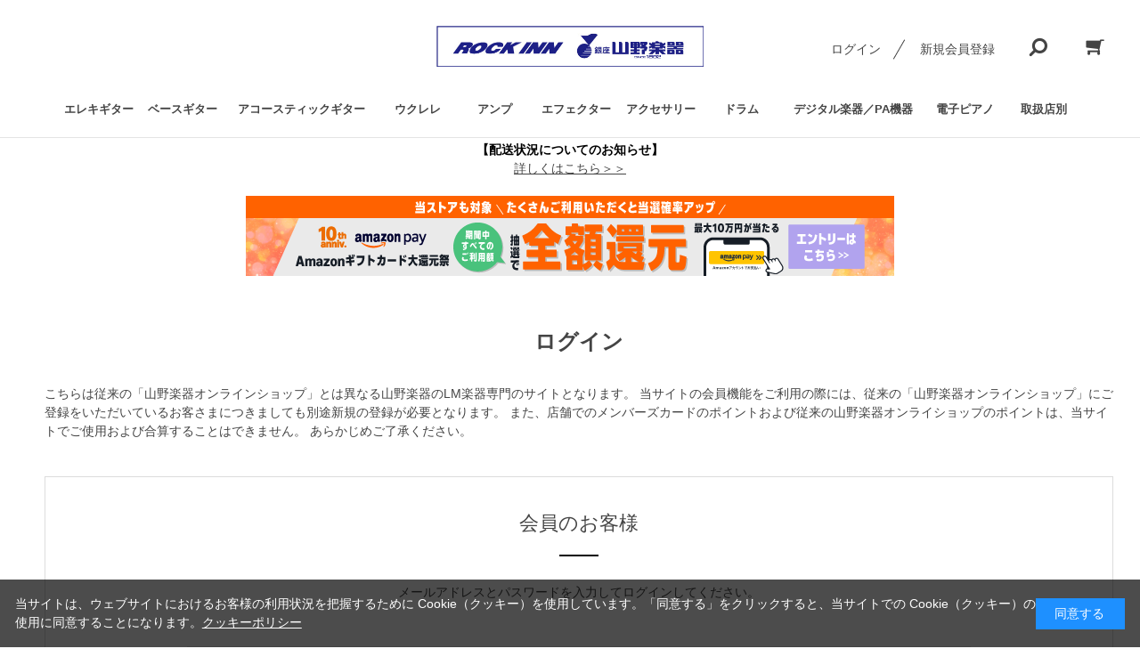

--- FILE ---
content_type: text/html; charset=utf-8
request_url: https://rockinn.yamano-music.co.jp/shop/customer/bookmark.aspx?goods=9002014392&crsirefo_hidden=c575e30fe5edcc6acba14e2920920f4a78f891bd774b1ef2bab6fb16c82bd00b
body_size: 11516
content:
<!DOCTYPE html>
<html data-browse-mode="P" lang="ja" >
<head>
<meta charset="UTF-8">
<title>山野楽器ギター/ベース専門オンラインショップお気に入り｜山野楽器 ROCK INN｜</title>



<meta name="description" content="山野楽器運営のギター/ベース専門ショップ｜山野楽器 ROCK INN｜ギター、ベース、ドラム、エフェクター、アンプ、デジタル商品などの定番からこだわりの商品、小物まで幅広く取り揃えています。ロックインならではの品ぞろえで皆さまの楽器選びをサポートいたします。">
<meta name="keywords" content="山野楽器,楽器店,楽器屋,ギター,ベース,ドラム,キーボード,エフェクター,アンプ,楽器通販,ロックイン新宿,エレキ,アコギ">
<meta name="robots" content="noindex">
<meta name="wwwroot" content="" />
<meta name="rooturl" content="https://rockinn.yamano-music.co.jp" />
<meta name="viewport" content="width=1200">
<link rel="stylesheet" type="text/css" href="https://ajax.googleapis.com/ajax/libs/jqueryui/1.12.1/themes/ui-lightness/jquery-ui.min.css">
<link rel="stylesheet" type="text/css" href="/css/sys/reset.css">
<link rel="stylesheet" type="text/css" href="/css/sys/base.css">

<link rel="stylesheet" type="text/css" href="/css/sys/base_form.css" >
<link rel="stylesheet" type="text/css" href="/css/sys/base_misc.css" >
<link rel="stylesheet" type="text/css" href="/css/sys/layout.css" >
<link rel="stylesheet" type="text/css" href="/css/sys/block_icon_image.css"  >
<link rel="stylesheet" type="text/css" href="/css/sys/block_common.css" >
<link rel="stylesheet" type="text/css" href="/css/sys/block_customer.css" >
<link rel="stylesheet" type="text/css" href="/css/sys/block_goods.css" >
<link rel="stylesheet" type="text/css" href="/css/sys/block_order.css" >
<link rel="stylesheet" type="text/css" href="/css/sys/block_misc.css" >
<link rel="stylesheet" type="text/css" href="/css/sys/block_store.css" >
<link rel="stylesheet" type="text/css" href="/css/sys/block_no_code_cms.css" >
<script src="https://ajax.googleapis.com/ajax/libs/jquery/3.7.1/jquery.min.js" ></script>
<script src="https://ajax.googleapis.com/ajax/libs/jqueryui/1.14.1/jquery-ui.min.js?ver=20250514" ></script>


    <script src="https://code.jquery.com/jquery-migrate-1.4.1.min.js"></script>

<script src="/lib/jquery.cookie.js" ></script>
<script src="/lib/jquery.balloon.js" ></script>
<script src="/lib/goods/jquery.tile.min.js" ></script>
<script src="/lib/modernizr-custom.js" ></script>
<script src="/js/sys/tmpl.js" ></script>
<script src="/js/sys/msg.js?ver=20240731" ></script>
<script src="/js/sys/sys.js" ></script>
<script src="/js/sys/common.js" ></script>
<script src="/js/sys/search_suggest.js" ></script>
<script src="/js/sys/ui.js" ></script>





<!-- Google Tag Manager -->
<script>(function(w,d,s,l,i){w[l]=w[l]||[];w[l].push({'gtm.start':
new Date().getTime(),event:'gtm.js'});var f=d.getElementsByTagName(s)[0],
j=d.createElement(s),dl=l!='dataLayer'?'&l='+l:'';j.async=true;j.src=
'https://www.googletagmanager.com/gtm.js?id='+i+dl;f.parentNode.insertBefore(j,f);
})(window,document,'script','dataLayer','GTM-PPHVGDK');</script>
<!-- End Google Tag Manager -->
<meta name="google-site-verification" content="J9EySeQERm68TjOacRHeR9X_JviSPvg1yw9ZSgBJjz4" />
<link rel="stylesheet" type="text/css" href="/css/usr/base.css">
<link rel="stylesheet" type="text/css" href="/css/usr/layout.css">
<link rel="stylesheet" type="text/css" href="/css/usr/block.css">
<link rel="stylesheet" type="text/css" href="/css/usr/user.css?v=220322">
<link rel="stylesheet" type="text/css" href="/css/usr/user2.css">
<link rel="stylesheet" type="text/css" href="/css/usr/color.css">
<script src="/js/usr/user.js"></script>
<link rel="stylesheet" type="text/css" href="/css/usr/slick.css">
<script src="/js/usr/slick.min.js"></script>
<link rel="SHORTCUT ICON" href="/favicon.ico">
<!-- etm meta -->
<meta property="etm:device" content="desktop" />
<meta property="etm:page_type" content="" />
<meta property="etm:cart_item" content="[]" />
<meta property="etm:attr" content="" />

<link rel="stylesheet" type="text/css" href="https://maxcdn.bootstrapcdn.com/font-awesome/4.7.0/css/font-awesome.min.css">
<!-- Global site tag (gtag.js) - Google Analytics -->
<!-- <script async src="https://www.googletagmanager.com/gtag/js?id=G-BE6VM9PBYY"></script>
<script>
  const tracking_code = "G-BE6VM9PBYY";
  window.dataLayer = window.dataLayer || [];
  function gtag(){dataLayer.push(arguments);}
  gtag('js', new Date());
  gtag('config', tracking_code, { send_page_view: false });

window.onload = function(){
  var mailDom = document.getElementsByName('uid');
  var pwdDom = document.getElementsByName('pwd');
  var certDom = document.getElementsByName('cert_key');

  if(!((mailDom.length > 0 && pwdDom.length > 0) || certDom.length > 0)) {
    gtag('config', tracking_code);
  }
};
</script> -->
<!-- Google tag (gtag.js) -->
<script async src="https://www.googletagmanager.com/gtag/js?id=AW-934366311"></script>
<script>
  window.dataLayer = window.dataLayer || [];
  function gtag(){dataLayer.push(arguments);}
  gtag('js', new Date());

  gtag('config', 'AW-934366311');
</script>



<!-- etm meta -->

<script src="/js/sys/goods_ajax_bookmark.js"></script>
<script src="/js/sys/goods_ajax_quickview.js"></script>

<!-- Global site tag (gtag.js) - Google Analytics -->
<script async src="https://www.googletagmanager.com/gtag/js?id=G-BE6VM9PBYY"></script>
<script>
  const trackingcode = "G-BE6VM9PBYY";
  window.dataLayer = window.dataLayer || [];
  function gtag(){dataLayer.push(arguments);}
  gtag('js', new Date());
  
    gtag('config', trackingcode, { user_id: null });
  
</script>







</head>
<body class="page-login" >




<div class="wrapper">
	
		
		
				<!-- header -->
<div class="header-pt3" id="header-wrapper">
    <header id="header" class="pane-header">
        <div class="container">
            <div class="block-header-logo">
                <a class="block-header-logo--link" href="/shop"><img class="block-header-logo--img" alt="sitelogo" src="/img/usr/common/lm_logo.jpg"></a>
            </div>
            <div class="block-headernav">
                <ul class="block-headernav--item-list">
                    <li class="block-headernav--login"><a href="/shop/customer/menu.aspx" class="text-hover-color">ログイン</a></li>
                    <li class="block-headernav--entry"><a href="/shop/customer/entry.aspx" class="text-hover-color">新規会員登録</a></li>
                    <li class="block-headernav--search">
                        <span class="text-hover-color"><i class="fa fa-search" aria-hidden="true"></i></span>
                        <div class="block-headernav--search-wrap">
                            <div class="block-headernav--search-inner">
                                <div>
                                    <form name="frmSearch" method="get" action="/shop/goods/search.aspx">
                                        <input type="hidden" name="search" value="x">
                                        <input class="block-global-search--keyword js-suggest-search" type="text" value="" tabindex="1" id="keyword" placeholder="キーワードを入力" title="商品を検索する" name="keyword" data-suggest-submit="on" autocomplete="off">
                                        <button class="block-global-search--submit btn btn-default" type="submit" tabindex="1" name="search" value="search"><i class="fa fa-search" aria-hidden="true"></i></button>
                                    </form>
                                    <span class="block-headernav--search-close-btn"></span>
                                </div>
                            </div>
                        </div>
                        <div class="block-headernav--search-bg"></div>
                    </li>
                    <li class="block-headernav--cart"><a href="/shop/cart/cart.aspx" class="text-hover-color"><span class="block-headernav--cart-count js-cart-count bg-color" style="display: inline;"></span><i class="fa fa-shopping-cart" aria-hidden="true"></i></a></li>
                </ul>
            </div>
        </div>

      <!-- nav -->
       <nav class="pane-globalnav">
            <div class="container">
                <div class="block-globalnav">
                    <ul class="block-globalnav--item-list">
                        <li class="js-animation-hover">
                            <a href="/shop/c/c10/">エレキギター</a>
                            <div class="block-globalnav-menu">
                                <div class="inner">
                                <div class="block-globalnav-menu-list">
                                <ul>
                                <li><a href="/shop/c/c1010/">STタイプ</a></li>
                                <li><a href="/shop/c/c1011/">TLタイプ</a></li>
                                <li><a href="/shop/c/c1012/">LPタイプ</a></li>
                                <li><a href="/shop/c/c1013/">SGタイプ</a></li>
                                <li><a href="/shop/c/c1014/">JM・JGタイプ</a></li>
                                <!-- <li><a href="/shop/c/c1015/">JGタイプ</a></li> -->
                                <!-- <li><a href="/shop/c/c1016/">MGタイプ</a></li> -->
                                <li><a href="/shop/c/c1017/">セミアコ</a></li>
                                <li><a href="/shop/c/c1018/">フルアコ</a></li>
                                <!-- <li><a href="/shop/c/c1019/">ミニ／アンプ内蔵タイプ</a></li> -->
                                <!-- <li><a href="/shop/c/c1020/">ヘッドレスタイプ</a></li> -->
                                <!-- <li><a href="/shop/c/c1021/">変形タイプ</a></li> -->
                                <!-- <li><a href="/shop/c/c1022/">レフトハンドモデル</a></li> -->
                                <!-- <li><a href="/shop/c/c1023/">アーティストモデル</a></li> -->
                                <!-- <li><a href="/shop/c/c1024/">多弦ギター</a></li> -->
                                <!-- <li><a href="/shop/c/c1025/">入門セット・その他セット</a></li> -->
                                <li><a href="/shop/c/c1026/">その他</a></li>
                                </ul>
                                </div>
                                </div>
                            </div>
                        </li>

                        <li class="js-animation-hover">
                            <a href="/shop/c/c11/">ベースギター</a>
                            <div class="block-globalnav-menu">
                                <div class="inner">
                                <div class="block-globalnav-menu-list">
                                <ul>
                                <li><a href="/shop/c/c1110/">PBタイプ</a></li>
                                <li><a href="/shop/c/c1111/">JBタイプ</a></li>
                                <!-- <li><a href="/shop/c/c1112/">PJタイプ</a></li> -->
                                <li><a href="/shop/c/c1113/">MMタイプ</a></li>
                                <!-- <li><a href="/shop/c/c1114/">変形タイプ</a></li> -->
                                <!-- <li><a href="/shop/c/c1115/">アップライトベース</a></li> -->
                                <!-- <li><a href="/shop/c/c1116/">アコースティックベース</a></li> -->
                                <!-- <li><a href="/shop/c/c1117/">レフトハンドモデル</a></li> --> 
                                <!-- <li><a href="/shop/c/c1118/">アーティストモデル</a></li> -->
                                <!-- <li><a href="/shop/c/c1119/">多弦ベース</a></li> -->
                                <!-- <li><a href="/shop/c/c1120/">入門セット・その他セット</a></li> -->
                                <li><a href="/shop/c/c1121/">その他</a></li>
                                </ul>
                                </div>
                                </div>
                            </div>
                        </li>

                        <li class="js-animation-hover">
                            <a href="/shop/c/c12/">アコースティックギター</a>
                            <div class="block-globalnav-menu">
                                <div class="inner">
                                <div class="block-globalnav-menu-list">
                                <ul>
                                <li><a href="/shop/c/c1210/">アコースティックギター</a></li>
                                <li><a href="/shop/c/c1211/">エレクトリック・アコースティックギター</a></li>
                                <li><a href="/shop/c/c1212/">トラベルギター／ミニギター</a></li>
                                <li><a href="/shop/c/c1213/">クラシックギター／エレガット</a></li>
                                <li><a href="/shop/c/c1214/">アコースティック・ベース／エレアコ・ベース</a></li>
                                <!-- li><a href="/shop/c/c1216/">レフトハンドモデル</a></li>
                                <li><a href="/shop/c/c1217/">アーティストモデル</a></li>
                                <li><a href="/shop/c/c1218/">入門セット・その他セット</a></li> -->
                                <li><a href="/shop/c/c1219/">その他</a></li>
                                </ul>
                                </div>
                                </div>
                            </div>
                        </li>

                        <li class="js-animation-hover">
                            <a href="/shop/c/c13/">ウクレレ</a>
                            <div class="block-globalnav-menu">
                                <div class="inner">
                                <div class="block-globalnav-menu-list">
                                <ul>
                                <li><a href="/shop/c/c1310/">ソプラノ</a></li>
                                <li><a href="/shop/c/c1311/">コンサート</a></li>
                                <li><a href="/shop/c/c1312/">テナー</a></li>
                                <li><a href="/shop/c/c1313/">エレクトリック・ウクレレ</a></li>
                                <!-- <li><a href="/shop/c/c1314/">入門セット・その他セット</a></li> -->
                                <!-- <li><a href="/shop/c/c1315/">その他</a></li> -->
                                </ul>
                                </div>
                                </div>
                            </div>
                        </li>

                        <li class="js-animation-hover">
                            <a href="/shop/c/c14/">アンプ</a>
                            <div class="block-globalnav-menu">
                                <div class="inner">
                                <div class="block-globalnav-menu-list">
                                <ul>
                                <li><a href="/shop/c/c1410/">ギターアンプ</a></li>
                                <li><a href="/shop/c/c1411/">ベースアンプ</a></li>
                                <!-- <li><a href="/shop/c/c1412/">アコースティック・ギター用アンプ</a></li>
                                <li><a href="/shop/c/c1413/">キーボードアンプ／その他楽器用アンプ</a></li>
                                <li><a href="/shop/c/c1414/">アンプ周辺機器</a></li>
                                <li><a href="/shop/c/c1415/">その他</a></li> -->
                                </ul>
                                </div>
                                </div>
                            </div>
                        </li>

                        <li class="js-animation-hover">
                            <a href="/shop/c/c15/">エフェクター</a>
                            <div class="block-globalnav-menu">
                                <div class="inner">
                                <div class="block-globalnav-menu-list">
                                <ul>
                                <li><a href="/shop/c/c1510/">ギター用エフェクター</a></li>
                                <li><a href="/shop/c/c1511/">ベース用エフェクター</a></li>
                                <!-- <li><a href="/shop/c/c1512/">アコースティック・ギター用エフェクター</a></li> -->
                                <!-- <li><a href="/shop/c/c1513/">ボーカルエフェクター</a></li> -->
                                <li><a href="/shop/c/c1514/">ワウ／ボリュームペダル</a></li>
                                <li><a href="/shop/c/c1515/">ラインセレクター／スイッチングシステム</a></li>
                                </ul>
                                </div>
                                </div>
                            </div>
                        </li>

                        <li class="js-animation-hover">
                            <a href="/shop/c/c16/">アクセサリー</a>
                            <div class="block-globalnav-menu">
                                <div class="inner">
                                <div class="block-globalnav-menu-list">
                                <ul>
                                <!-- <li><a href="/shop/c/c1610/">ケーブル</a></li>
                                <li><a href="/shop/c/c161010/">他ケーブル</a></li>
                                <li><a href="/shop/c/c1611/">各種弦</a></li>
                                <li><a href="/shop/c/c1612/">ストラップ</a></li>
                                <li><a href="/shop/c/c161210/">特価ストラップ</a></li>
                                <li><a href="/shop/c/c1613/">カポタスト</a></li>
                                <li><a href="/shop/c/c1614/">チューナー・メトロノーム</a></li>
                                <li><a href="/shop/c/c1615/">メンテナンス用品</a></li>
                                <li><a href="/shop/c/c1616/">電源・電池・アダプター</a></li>
                                <li><a href="/shop/c/c1617/">譜面台・足台</a></li>
                                <li><a href="/shop/c/c1618/">各種スタンド</a></li>
                                <li><a href="/shop/c/c1619/">各種ケース</a></li> -->
                                <li><a href="/shop/c/c162010/">その他雑貨</a></li>
                                </ul>
                                </div>
                                </div>
                            </div>
                        </li>

                        <li class="js-animation-hover">
                            <a href="/shop/c/c17/">ドラム</a>
                            <div class="block-globalnav-menu">
                                <div class="inner">
                                <div class="block-globalnav-menu-list">
                                <ul>
                                <!-- <li><a href="/shop/c/c1710/">アコースティック・ドラム</a></li>
                                <li><a href="/shop/c/c1711/">シンバル</a></li> -->
                                <li><a href="/shop/c/c1712/">電子ドラム・デジタルパーカッション</a></li>
                                <!-- <li><a href="/shop/c/c1713/">パーカッション</a></li>
                                <li><a href="/shop/c/c1714/">コンサートパーカッション</a></li>
                                <li><a href="/shop/c/c1715/">ドラムアクセサリー</a></li> -->
                                </ul>
                                </div>
                                </div>
                            </div>
                        </li>

                        <li class="js-animation-hover">
                            <a href="/shop/c/c18/">デジタル楽器／PA機器</a>
                            <div class="block-globalnav-menu">
                                <div class="inner">
                                <div class="block-globalnav-menu-list">
                                <ul>
                                <!-- <li><a href="/shop/c/c1810/">シンセサイザー／キーボード</a></li>
                                <li><a href="/shop/c/c1811/">サンプラー／リズムマシン</a></li>
                                <li><a href="/shop/c/c1812/">ＭＴＲ／モバイルレコーダー</a></li>
                                <li><a href="/shop/c/c1813/">オーディオ・インターフェース</a></li>
                                <li><a href="/shop/c/c1814/">DTMソフトウェア</a></li>
                                <li><a href="/shop/c/c1815/">MIDI機器・各種コントローラー</a></li>
                                <li><a href="/shop/c/c1816/">モニター</a></li>
                                <li><a href="/shop/c/c1817/">ヘッドホン・イヤホン</a></li> -->
                                <li><a href="/shop/c/c1818/">マイクロフォン</a></li>
                                <!-- <li><a href="/shop/c/c1819/">PA機器</a></li> -->
                                </ul>
                                </div>
                                </div>
                            </div>
                        </li>

                        <li class="js-animation-hover">
                            <a href="/shop/c/c20/">電子ピアノ</a>
                            <div class="block-globalnav-menu">
                                <div class="inner">
                                    <div class="block-globalnav-menu-list">
                                        <ul>
                                            <li><a href="/shop/c/c2010/">YAMAHA</a></li>
                                            <li><a href="/shop/c/c2030/">KAWAI</a></li>
                                            <li><a href="/shop/c/c2020/">Roland</a></li>
                                            <li><a href="/shop/c/c2040/">CASIO</a></li>
                                            <li><a href="/shop/c/c2050/">KORG</a></li>
                                        </ul>
                                  </div>
                              </div>
                            </div>
                        </li>

                        <li class="js-animation-hover">
                            <a>取扱店別</a>
                            <div class="block-globalnav-menu">
                                <div class="inner">
                                <div class="block-globalnav-menu-list">
                                <ul>
                                <li><a href="https://rockinn.yamano-music.co.jp/shop/goods/search.aspx?search=x&keyword=%E9%8A%80%E5%BA%A7%E6%9C%AC%E5%BA%974F+Ginza+Guitar+Garden&search=search">銀座本店4F Ginza Guitar Garden</a></li>
                                <li><a href="https://rockinn.yamano-music.co.jp/shop/goods/search.aspx?search=x&keyword=%E3%83%AD%E3%83%83%E3%82%AF%E3%82%A4%E3%83%B3%E9%9B%A3%E6%B3%A2&search=search">ロックイン難波</a></li>
                                <li><a href="https://rockinn.yamano-music.co.jp/shop/goods/search.aspx?search=x&keyword=%E3%83%AD%E3%83%83%E3%82%AF%E3%82%A4%E3%83%B3%E5%B7%9D%E5%B4%8E&search=search">ロックイン川崎</a></li>
                                <li><a href="https://rockinn.yamano-music.co.jp/shop/goods/search.aspx?search=x&keyword=%E3%82%B5%E3%82%A6%E3%83%B3%E3%83%89%E3%82%AF%E3%83%AB%E3%83%BC%E5%90%89%E7%A5%A5%E5%AF%BA&search=search">サウンドクルー吉祥寺</a></li>
                                <li><a href="https://rockinn.yamano-music.co.jp/shop/goods/search.aspx?search=x&keyword=%E3%82%A4%E3%82%AA%E3%83%B3%E3%83%A2%E3%83%BC%E3%83%AB%E9%B6%B4%E8%A6%8B%E7%B7%91%E5%9C%B0%E5%BA%97&search=search">イオンモール鶴見緑地店</a></li>
                                <li><a href="https://rockinn.yamano-music.co.jp/shop/goods/search.aspx?search=x&keyword=%E3%83%AA%E3%83%8E%E3%82%A2%E3%82%B9%E5%85%AB%E5%B0%BE%E5%BA%97&search=search">リノアス八尾店</a></li>
                                <li><a href="https://rockinn.yamano-music.co.jp/shop/goods/search.aspx?search=x&keyword=%E8%A5%BF%E5%AE%AE%E3%82%AC%E3%83%BC%E3%83%87%E3%83%B3%E3%82%BA%E5%BA%97&search=search">西宮ガーデンズ店</a></li>
                                <li><a href="https://rockinn.yamano-music.co.jp/shop/goods/search.aspx?search=x&keyword=%E6%9F%8F%E5%BA%97&search=search">柏店</a></li>
                                <li><a href="https://rockinn.yamano-music.co.jp/shop/goods/search.aspx?search=x&keyword=%E3%81%9F%E3%81%BE%E3%83%97%E3%83%A9%E3%83%BC%E3%82%B6+%E3%83%86%E3%83%A9%E3%82%B9%E5%BA%97&search=search">たまプラーザ テラス店</a></li>
                                <li><a href="https://rockinn.yamano-music.co.jp/shop/goods/search.aspx?search=x&keyword=%E9%8A%80%E5%BA%A7%E6%9C%AC%E5%BA%976F+%E9%98%B2%E9%9F%B3%E7%9B%B8%E8%AB%87%E3%82%B3%E3%83%BC%E3%83%8A%E3%83%BC&search=search">銀座本店6F 防音相談コーナー</a></li>
                                </ul>
                                </div>
                                </div>
                            </div>
                        </li>
                        
                    </ul>
                </div>
            </div>
        </nav>
        <!-- nav -->

    </header>
</div>
<!-- header -->

				
					<div id="notice-pc">
  <p><b>【配送状況についてのお知らせ】</b><br />
  <strong><a href="https://rockinn.yamano-music.co.jp/shop/t/t1044/" class="mod-link02">詳しくはこちら＞＞</a></strong></p>
<!-- amazon code -->
<p>
    <a href="https://apay-up-banner.com?merchantId=A2EO7QVKZ98YDQ&banner=01_Amazon_Pay_BBP_728x90.png&locale=ja_JP&utm_source=A2EO7QVKZ98YDQ" target="_blank">
    <img src="https://apay-up-banner.com/banner/01_Amazon_Pay_BBP_728x90.png?merchantId=A2EO7QVKZ98YDQ&locale=ja_JP&width=728&height=90&utm_source=A2EO7QVKZ98YDQ"></a>
</p>
<!-- amazon code -->
</div>
				
		
	
	
<div class="pane-order-contents">
<div class="container">
<main class="pane-main">
<div class="block-login">
<h1 style="text-align:center">ログイン</h1>
<div>
こちらは従来の「山野楽器オンラインショップ」とは異なる山野楽器のLM楽器専門のサイトとなります。 当サイトの会員機能をご利用の際には、従来の「山野楽器オンラインショップ」にご登録をいただいているお客さまにつきましても別途新規の登録が必要となります。
また、店舗でのメンバーズカードのポイントおよび従来の山野楽器オンライショップのポイントは、当サイトでご使用および合算することはできません。 あらかじめご了承ください。
</div>
	<div class="block-login--body ">

		<div class="block-login--member">
			<div class="block-login--member-body">
				<div class="block-login--member-frame">
					<h2 class="common_headline2_area_">
						<span>会員のお客様</span>
					</h2>
					<div class="block-login--member-message">メールアドレスとパスワードを入力してログインしてください。</div>
					<form method="post" action="/shop/customer/bookmark.aspx?crsirefo_hidden=c575e30fe5edcc6acba14e2920920f4a78f891bd774b1ef2bab6fb16c82bd00b&goods=9002014392">
					<div class="fieldset block-login--input-items">
						<div class="form-group block-login--uid">
							<div class="form-label"><label class="control-label">メールアドレス：</label></div>
								<div class="form-control">

								<input type="text" name="uid" value="" id="login_uid" size="30" maxlength="100" tabindex="1" onBlur="ecblib.common.strConvert(this, false);">

							</div>
						</div>
						<div class="form-group block-login--pwd">
							<div class="form-label"><label class="control-label">パスワード：</label></div>
							<div class="form-control">
								<input type="password" name="pwd" value="" id="login_pwd" size="20" maxlength="20" tabindex="1" autocomplete="off">
								<label class="block-login--display-password"><input type="checkbox" name="pwd_display" onclick="ecblib.display_pwd.displayPwd('#login_pwd');"><span>パスワードを表示する</span></label>
								<div class="block-login--ask-password help-block"><a href="/shop/customer/askpass.aspx">パスワードをお忘れの方はこちら</a></div>
							</div>
						</div>
						<script language="JavaScript" type="text/javascript" src="/js/sys/display_pwd.js"></script>
					</div>
					<div class="action-buttons">
						
						<div class="action">
							<input class="btn btn-primary block-login--login" type="submit" name="order" value="ログインする" tabindex="1">
							<input name="crsirefo_hidden" type="hidden" value="c575e30fe5edcc6acba14e2920920f4a78f891bd774b1ef2bab6fb16c82bd00b">
						</div>
					</div>

					<div class="form-group block-login--login-state-saving">
						<div class="form-control">
							<label for="loginstatesaving"><input type="checkbox" name="loginstatesaving" id="loginstatesaving" value="true" checked="checked" />ログインしたままにする</label>
							<div class="block-login--login-state-saving-message help-block">
								共有の端末をお使いの方はチェックを外してください
							</div>
						</div>
					</div>

					</form>
				</div>

				<div class="block-login--social-frame">



					<div class="block-login--first-time">
						<h2 class="common_headline2_area_">
							<span>Amazonアカウントをお持ちの方</span>
						</h2>
						
<div class="block-cart--amazonpay">

    <p class="block-cart--amazonpay-description">Amazonアカウントを利用して会員登録されたお客様は、<br>
    AmazonのID、パスワードで、ログインすることができます。</p>
    <div id="AmazonPayButton"></div>
    <script src="https://static-fe.payments-amazon.com/checkout.js"></script>
    <script type="text/javascript" charset="utf-8">
        amazon.Pay.signout();
        amazon.Pay.renderButton('#AmazonPayButton', {
            merchantId: 'A2EO7QVKZ98YDQ',
            ledgerCurrency: 'JPY',
            sandbox: false,
            checkoutLanguage: 'ja_JP',
            productType: 'SignIn',
            placement: 'Other',
            buttonColor: 'Gold',
            signInConfig: {                     
                payloadJSON: '{"signInReturnUrl":"https://rockinn.yamano-music.co.jp/shop/customer/bookmark.aspx?crsirefo_hidden=c575e30fe5edcc6acba14e2920920f4a78f891bd774b1ef2bab6fb16c82bd00b&goods=9002014392","storeId":"amzn1.application-oa2-client.6d343b09e19449b9babd8e3ebf75fb81","signInScopes":["name","email","postalCode"]}',
                signature: 'dbKAfkL95aq+B2F+vJL5jZnnlgwJzqHgOpDJLXCfqN4zDNXfTUnAkbfzH47GcOFpKqhsJ8+oSw6ZKc1t9Yz15dca54dBvs2jaPTTw5Z11jzIVAhOannyMfFeLFk270moXIwiV74H0RAMTqhEJ/63D2QNbJFu4vRj+bMx8qazKpgQNvMyGS0koLFh4Yh0cmrm13PteqfFUF/oz0Ot6xShmSiaATR03eAuUwOqChR2mZYS6aVmGyTBn4iq231p8YNykfn9KXUQ4KmU3nSLoYX4LHj8Bp424TfwmHL9ev0WGOJdsflH5CdpiBLYMXYf1o2kbkZn89fXT7zq1IxfQWu/cA==',
                publicKeyId: 'LIVE-AFIMRUOJC5CSSPDUGBKZ4YM4' 
            } 
        });
    </script>

</div>


					</div>

				</div>

			</div>
		</div>

		<div class="block-login--first-time">
			<h2 class="block-login--first-time-header">
				<span class="block-login--first-time-title">初めてご利用の方・会員以外の方</span>
			</h2>
			<div class="block-login--first-time-body">

				<div class="block-login--first-time-message">初めてご利用のお客様は、こちらから会員登録を行って下さい。<br>メールアドレスとパスワードを登録しておくと便利にお買い物ができるようになります。</div>

<form method="post" action="/shop/customer/entry.aspx">
<div class="action-buttons">
	<div class="action">

	<input class="btn btn-primary block-login--entry" type="submit" name="order" value="新規会員登録" tabindex="1">

	</div>
</div>
</form>



				

			</div>
		</div>
</div>


<script type="text/javascript" language="JavaScript">
<!--//
jQuery("#login_uid").ready(function(){
    jQuery("#login_uid").focus();
});
//-->
</script>
</div>
</main>
</div>
</div>
	
			
		<footer class="pane-footer">
			<div class="container">
				<p id="footer_pagetop" class="block-page-top"><a href="#header"></a></p>
				
				
						<ul class="block-switcher">
    <li><a class="block-switcher--switch" href="?ismodesmartphone=on"><i class="fa fa-mobile-phone"></i>スマートフォン</a></li><li><span class="block-switcher--current"><i class="fa fa-desktop"></i>PC</span></li>
</ul>
<!-- footer -->
<div class="footer-pt3">
<footer class="pane-footer bg-color">
    <div class="container">
        <p id="footer_pagetop" class="block-page-top bg-color"><a href="#"></a></p>
        <!--ul class="block-footernav--sns-list">
            <li><a href="" target="_blank" class="instagram">Instagram</a></li>
            <li><a href="" target="_blank" class="facebook">Facebook</a></li>
            <li><a href="" target="_blank" class="twitter">Twitter</a></li>
            <li><a href="" target="_blank" class="youtube">Youtube</a></li>
        </ul-->
        <div class="block-footernav--info">
            <div class="block-footernav--info-block">
                <div>
                    <dl>
            <dt>送料について</dt>
            <dd><p>商品代金<strong>30,000<span class="price-small">円</span></strong>(税込)以上ご購入で送料・代引き手数料無料<br>
              ※離島などの一部地域や一部商品は対象外となる場合がございます。<br>
              商品代金30,000円(税込)未満のご購入につきましては送料は以下となります。<br>
              1配送につき: <strong>1,100円</strong>(税込)<br>
              北海道：<strong>2,200円</strong>(税込)<br>
              沖縄・離島：<strong>3,300円</strong>(税込)</p></dd>
          </dl>
                </div>
                <div>
                    <dl>
                        <dt>お支払いについて</dt>
                        <dd><p>クレジットカード／代金引換／銀行振り込み／AmazonPay／PayPay／ショッピングクレジットからお選びいただけます。<br>
                    </dl>
                </div>
            </div>
            <div class="block-footernav--info-block">
                <div>
                    <dl>
                        <dt>在庫について</dt>
                        <dd><p>実店舗と在庫を共有しているため、タイミングにより在庫にズレが生じることがございます。あらかじめご了承ください。欠品が生じましたら当店よりご連絡させていただきます。</p></dd>
                    </dl>
                </div>
            </div>
            <div class="block-footernav--info-block">
                <div>
                    <dl>
                        <dt>お問い合わせについて</dt>
                        <dd>
                            <a href="/shop/contact/contact.aspx" class="text-color">メールでのお問い合わせはこちら</a>
                            <p>内容を確認の上、翌営業日以降にご連絡させていただきます。</p>
                            <dt>ロックイン オンラインショップ</dt>
                            <p>電話受付時間：<strong>11:00～18:00</strong>（土・日・祝日及び年末年始を除く）</p>
                            <p><strong>TEL : 03-5829-6545</strong></p>
                            <p>万一ご注文・お問い合わせいただいたにも関わらず当サイトより返答がない場合には、再度お電話にてご連絡ください。</p>
                        </dd>
                    </dl>
                </div>
            </div>
        </div>
        <div id="footernav" class="block-footernav">
            <ul class="block-footernav--item-list">
                <li><a href="/shop/pages/guide.aspx">ご利用ガイド</a></li>
                <li><a href="/shop/pages/faq.aspx">よくあるご質問</a></li>
                <li><a href="/shop/pages/company.aspx">会社概要</a></li>
                <li><a href="/shop/pages/privacy.aspx">プライバシーポリシー</a></li>
                <li><a href="/shop/pages/law.aspx">特定商取引法に基づく表示</a></li>
                <li><a href="/shop/pages/regulation.aspx">古物営業法に基づく表示</a></li>
                <li><a href="https://www.yamano-music.co.jp/" target="_blank">山野楽器コーポレートサイト</a></li>
            </ul>
        </div>
        <p style="margin-top:10px; text-align: center;">当サイトに掲載されているすべてのコンテンツ（記事、画像データなど）は、（株）山野楽器の承諾なく無断で掲載および転載できません。</p>
            <p id="copyright" class="block-copyright">Copyright &copy; Yamano Music co. All rights reserved.</p>
    </div>
</footer>
</div>
<!-- footer -->
				
			</div>
		</footer>
	
</div>
<!-- Google Tag Manager (noscript) -->
<noscript><iframe src="https://www.googletagmanager.com/ns.html?id=GTM-PPHVGDK"
height="0" width="0" style="display:none;visibility:hidden"></iframe></noscript>
<!-- End Google Tag Manager (noscript) -->
<div id="cookieBox">
	<div class="block-cookie-consent">
		<div class="block-cookie-consent--text">
	当サイトは、ウェブサイトにおけるお客様の利用状況を把握するために Cookie（クッキー）を使用しています。「同意する」をクリックすると、当サイトでの Cookie（クッキー）の使用に同意することになります。<a href="https://www.yamano-music.co.jp/about/about-cookies_policy/" target="_blank">クッキーポリシー</a></div>
		<div id="consentButton" class="block-cookie-consent--btn">同意する</div>
	</div>
</div>
<script src="/js/sys/cookie_policy.js" defer></script>
</body>
</html>
